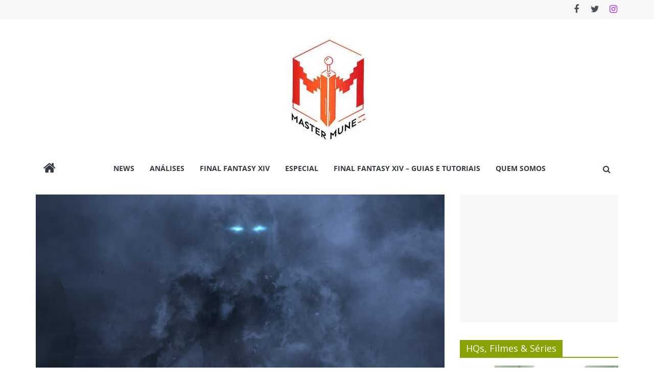

--- FILE ---
content_type: text/html; charset=UTF-8
request_url: https://mastermune.com.br/project-gg-projeto-platinum-games/
body_size: 21284
content:
<!DOCTYPE html><html lang="pt-BR"><head><meta charset="UTF-8" /><meta name="viewport" content="width=device-width, initial-scale=1"><link rel="profile" href="http://gmpg.org/xfn/11" /><title>Project G.G., novo projeto da Platinum Games com heróis e monstros &#8211; Mastermune</title><meta name='robots' content='max-image-preview:large' /><link rel='dns-prefetch' href='//www.googletagmanager.com' /><link rel='dns-prefetch' href='//stats.wp.com' /><link rel='dns-prefetch' href='//jetpack.wordpress.com' /><link rel='dns-prefetch' href='//s0.wp.com' /><link rel='dns-prefetch' href='//public-api.wordpress.com' /><link rel='dns-prefetch' href='//0.gravatar.com' /><link rel='dns-prefetch' href='//1.gravatar.com' /><link rel='dns-prefetch' href='//2.gravatar.com' /><link rel='dns-prefetch' href='//widgets.wp.com' /><link rel='preconnect' href='//i0.wp.com' /><link rel='preconnect' href='//c0.wp.com' /><link rel="alternate" type="application/rss+xml" title="Feed para Mastermune &raquo;" href="https://mastermune.com.br/feed/" /><link rel="alternate" type="application/rss+xml" title="Feed de comentários para Mastermune &raquo;" href="https://mastermune.com.br/comments/feed/" /><link rel="alternate" type="application/rss+xml" title="Feed de comentários para Mastermune &raquo; Project G.G., novo projeto da Platinum Games com heróis e monstros" href="https://mastermune.com.br/project-gg-projeto-platinum-games/feed/" /><link rel="alternate" title="oEmbed (JSON)" type="application/json+oembed" href="https://mastermune.com.br/wp-json/oembed/1.0/embed?url=https%3A%2F%2Fmastermune.com.br%2Fproject-gg-projeto-platinum-games%2F" /><link rel="alternate" title="oEmbed (XML)" type="text/xml+oembed" href="https://mastermune.com.br/wp-json/oembed/1.0/embed?url=https%3A%2F%2Fmastermune.com.br%2Fproject-gg-projeto-platinum-games%2F&#038;format=xml" /><style id='wp-img-auto-sizes-contain-inline-css' type='text/css'>img:is([sizes=auto i],[sizes^="auto," i]){contain-intrinsic-size:3000px 1500px}
/*# sourceURL=wp-img-auto-sizes-contain-inline-css */</style><style id='wp-emoji-styles-inline-css' type='text/css'>img.wp-smiley, img.emoji {
		display: inline !important;
		border: none !important;
		box-shadow: none !important;
		height: 1em !important;
		width: 1em !important;
		margin: 0 0.07em !important;
		vertical-align: -0.1em !important;
		background: none !important;
		padding: 0 !important;
	}
/*# sourceURL=wp-emoji-styles-inline-css */</style><style id='wp-block-library-inline-css' type='text/css'>:root{--wp-block-synced-color:#7a00df;--wp-block-synced-color--rgb:122,0,223;--wp-bound-block-color:var(--wp-block-synced-color);--wp-editor-canvas-background:#ddd;--wp-admin-theme-color:#007cba;--wp-admin-theme-color--rgb:0,124,186;--wp-admin-theme-color-darker-10:#006ba1;--wp-admin-theme-color-darker-10--rgb:0,107,160.5;--wp-admin-theme-color-darker-20:#005a87;--wp-admin-theme-color-darker-20--rgb:0,90,135;--wp-admin-border-width-focus:2px}@media (min-resolution:192dpi){:root{--wp-admin-border-width-focus:1.5px}}.wp-element-button{cursor:pointer}:root .has-very-light-gray-background-color{background-color:#eee}:root .has-very-dark-gray-background-color{background-color:#313131}:root .has-very-light-gray-color{color:#eee}:root .has-very-dark-gray-color{color:#313131}:root .has-vivid-green-cyan-to-vivid-cyan-blue-gradient-background{background:linear-gradient(135deg,#00d084,#0693e3)}:root .has-purple-crush-gradient-background{background:linear-gradient(135deg,#34e2e4,#4721fb 50%,#ab1dfe)}:root .has-hazy-dawn-gradient-background{background:linear-gradient(135deg,#faaca8,#dad0ec)}:root .has-subdued-olive-gradient-background{background:linear-gradient(135deg,#fafae1,#67a671)}:root .has-atomic-cream-gradient-background{background:linear-gradient(135deg,#fdd79a,#004a59)}:root .has-nightshade-gradient-background{background:linear-gradient(135deg,#330968,#31cdcf)}:root .has-midnight-gradient-background{background:linear-gradient(135deg,#020381,#2874fc)}:root{--wp--preset--font-size--normal:16px;--wp--preset--font-size--huge:42px}.has-regular-font-size{font-size:1em}.has-larger-font-size{font-size:2.625em}.has-normal-font-size{font-size:var(--wp--preset--font-size--normal)}.has-huge-font-size{font-size:var(--wp--preset--font-size--huge)}.has-text-align-center{text-align:center}.has-text-align-left{text-align:left}.has-text-align-right{text-align:right}.has-fit-text{white-space:nowrap!important}#end-resizable-editor-section{display:none}.aligncenter{clear:both}.items-justified-left{justify-content:flex-start}.items-justified-center{justify-content:center}.items-justified-right{justify-content:flex-end}.items-justified-space-between{justify-content:space-between}.screen-reader-text{border:0;clip-path:inset(50%);height:1px;margin:-1px;overflow:hidden;padding:0;position:absolute;width:1px;word-wrap:normal!important}.screen-reader-text:focus{background-color:#ddd;clip-path:none;color:#444;display:block;font-size:1em;height:auto;left:5px;line-height:normal;padding:15px 23px 14px;text-decoration:none;top:5px;width:auto;z-index:100000}html :where(.has-border-color){border-style:solid}html :where([style*=border-top-color]){border-top-style:solid}html :where([style*=border-right-color]){border-right-style:solid}html :where([style*=border-bottom-color]){border-bottom-style:solid}html :where([style*=border-left-color]){border-left-style:solid}html :where([style*=border-width]){border-style:solid}html :where([style*=border-top-width]){border-top-style:solid}html :where([style*=border-right-width]){border-right-style:solid}html :where([style*=border-bottom-width]){border-bottom-style:solid}html :where([style*=border-left-width]){border-left-style:solid}html :where(img[class*=wp-image-]){height:auto;max-width:100%}:where(figure){margin:0 0 1em}html :where(.is-position-sticky){--wp-admin--admin-bar--position-offset:var(--wp-admin--admin-bar--height,0px)}@media screen and (max-width:600px){html :where(.is-position-sticky){--wp-admin--admin-bar--position-offset:0px}}

/*# sourceURL=wp-block-library-inline-css */</style><style id='global-styles-inline-css' type='text/css'>:root{--wp--preset--aspect-ratio--square: 1;--wp--preset--aspect-ratio--4-3: 4/3;--wp--preset--aspect-ratio--3-4: 3/4;--wp--preset--aspect-ratio--3-2: 3/2;--wp--preset--aspect-ratio--2-3: 2/3;--wp--preset--aspect-ratio--16-9: 16/9;--wp--preset--aspect-ratio--9-16: 9/16;--wp--preset--color--black: #000000;--wp--preset--color--cyan-bluish-gray: #abb8c3;--wp--preset--color--white: #ffffff;--wp--preset--color--pale-pink: #f78da7;--wp--preset--color--vivid-red: #cf2e2e;--wp--preset--color--luminous-vivid-orange: #ff6900;--wp--preset--color--luminous-vivid-amber: #fcb900;--wp--preset--color--light-green-cyan: #7bdcb5;--wp--preset--color--vivid-green-cyan: #00d084;--wp--preset--color--pale-cyan-blue: #8ed1fc;--wp--preset--color--vivid-cyan-blue: #0693e3;--wp--preset--color--vivid-purple: #9b51e0;--wp--preset--gradient--vivid-cyan-blue-to-vivid-purple: linear-gradient(135deg,rgb(6,147,227) 0%,rgb(155,81,224) 100%);--wp--preset--gradient--light-green-cyan-to-vivid-green-cyan: linear-gradient(135deg,rgb(122,220,180) 0%,rgb(0,208,130) 100%);--wp--preset--gradient--luminous-vivid-amber-to-luminous-vivid-orange: linear-gradient(135deg,rgb(252,185,0) 0%,rgb(255,105,0) 100%);--wp--preset--gradient--luminous-vivid-orange-to-vivid-red: linear-gradient(135deg,rgb(255,105,0) 0%,rgb(207,46,46) 100%);--wp--preset--gradient--very-light-gray-to-cyan-bluish-gray: linear-gradient(135deg,rgb(238,238,238) 0%,rgb(169,184,195) 100%);--wp--preset--gradient--cool-to-warm-spectrum: linear-gradient(135deg,rgb(74,234,220) 0%,rgb(151,120,209) 20%,rgb(207,42,186) 40%,rgb(238,44,130) 60%,rgb(251,105,98) 80%,rgb(254,248,76) 100%);--wp--preset--gradient--blush-light-purple: linear-gradient(135deg,rgb(255,206,236) 0%,rgb(152,150,240) 100%);--wp--preset--gradient--blush-bordeaux: linear-gradient(135deg,rgb(254,205,165) 0%,rgb(254,45,45) 50%,rgb(107,0,62) 100%);--wp--preset--gradient--luminous-dusk: linear-gradient(135deg,rgb(255,203,112) 0%,rgb(199,81,192) 50%,rgb(65,88,208) 100%);--wp--preset--gradient--pale-ocean: linear-gradient(135deg,rgb(255,245,203) 0%,rgb(182,227,212) 50%,rgb(51,167,181) 100%);--wp--preset--gradient--electric-grass: linear-gradient(135deg,rgb(202,248,128) 0%,rgb(113,206,126) 100%);--wp--preset--gradient--midnight: linear-gradient(135deg,rgb(2,3,129) 0%,rgb(40,116,252) 100%);--wp--preset--font-size--small: 13px;--wp--preset--font-size--medium: 20px;--wp--preset--font-size--large: 36px;--wp--preset--font-size--x-large: 42px;--wp--preset--spacing--20: 0.44rem;--wp--preset--spacing--30: 0.67rem;--wp--preset--spacing--40: 1rem;--wp--preset--spacing--50: 1.5rem;--wp--preset--spacing--60: 2.25rem;--wp--preset--spacing--70: 3.38rem;--wp--preset--spacing--80: 5.06rem;--wp--preset--shadow--natural: 6px 6px 9px rgba(0, 0, 0, 0.2);--wp--preset--shadow--deep: 12px 12px 50px rgba(0, 0, 0, 0.4);--wp--preset--shadow--sharp: 6px 6px 0px rgba(0, 0, 0, 0.2);--wp--preset--shadow--outlined: 6px 6px 0px -3px rgb(255, 255, 255), 6px 6px rgb(0, 0, 0);--wp--preset--shadow--crisp: 6px 6px 0px rgb(0, 0, 0);}:where(.is-layout-flex){gap: 0.5em;}:where(.is-layout-grid){gap: 0.5em;}body .is-layout-flex{display: flex;}.is-layout-flex{flex-wrap: wrap;align-items: center;}.is-layout-flex > :is(*, div){margin: 0;}body .is-layout-grid{display: grid;}.is-layout-grid > :is(*, div){margin: 0;}:where(.wp-block-columns.is-layout-flex){gap: 2em;}:where(.wp-block-columns.is-layout-grid){gap: 2em;}:where(.wp-block-post-template.is-layout-flex){gap: 1.25em;}:where(.wp-block-post-template.is-layout-grid){gap: 1.25em;}.has-black-color{color: var(--wp--preset--color--black) !important;}.has-cyan-bluish-gray-color{color: var(--wp--preset--color--cyan-bluish-gray) !important;}.has-white-color{color: var(--wp--preset--color--white) !important;}.has-pale-pink-color{color: var(--wp--preset--color--pale-pink) !important;}.has-vivid-red-color{color: var(--wp--preset--color--vivid-red) !important;}.has-luminous-vivid-orange-color{color: var(--wp--preset--color--luminous-vivid-orange) !important;}.has-luminous-vivid-amber-color{color: var(--wp--preset--color--luminous-vivid-amber) !important;}.has-light-green-cyan-color{color: var(--wp--preset--color--light-green-cyan) !important;}.has-vivid-green-cyan-color{color: var(--wp--preset--color--vivid-green-cyan) !important;}.has-pale-cyan-blue-color{color: var(--wp--preset--color--pale-cyan-blue) !important;}.has-vivid-cyan-blue-color{color: var(--wp--preset--color--vivid-cyan-blue) !important;}.has-vivid-purple-color{color: var(--wp--preset--color--vivid-purple) !important;}.has-black-background-color{background-color: var(--wp--preset--color--black) !important;}.has-cyan-bluish-gray-background-color{background-color: var(--wp--preset--color--cyan-bluish-gray) !important;}.has-white-background-color{background-color: var(--wp--preset--color--white) !important;}.has-pale-pink-background-color{background-color: var(--wp--preset--color--pale-pink) !important;}.has-vivid-red-background-color{background-color: var(--wp--preset--color--vivid-red) !important;}.has-luminous-vivid-orange-background-color{background-color: var(--wp--preset--color--luminous-vivid-orange) !important;}.has-luminous-vivid-amber-background-color{background-color: var(--wp--preset--color--luminous-vivid-amber) !important;}.has-light-green-cyan-background-color{background-color: var(--wp--preset--color--light-green-cyan) !important;}.has-vivid-green-cyan-background-color{background-color: var(--wp--preset--color--vivid-green-cyan) !important;}.has-pale-cyan-blue-background-color{background-color: var(--wp--preset--color--pale-cyan-blue) !important;}.has-vivid-cyan-blue-background-color{background-color: var(--wp--preset--color--vivid-cyan-blue) !important;}.has-vivid-purple-background-color{background-color: var(--wp--preset--color--vivid-purple) !important;}.has-black-border-color{border-color: var(--wp--preset--color--black) !important;}.has-cyan-bluish-gray-border-color{border-color: var(--wp--preset--color--cyan-bluish-gray) !important;}.has-white-border-color{border-color: var(--wp--preset--color--white) !important;}.has-pale-pink-border-color{border-color: var(--wp--preset--color--pale-pink) !important;}.has-vivid-red-border-color{border-color: var(--wp--preset--color--vivid-red) !important;}.has-luminous-vivid-orange-border-color{border-color: var(--wp--preset--color--luminous-vivid-orange) !important;}.has-luminous-vivid-amber-border-color{border-color: var(--wp--preset--color--luminous-vivid-amber) !important;}.has-light-green-cyan-border-color{border-color: var(--wp--preset--color--light-green-cyan) !important;}.has-vivid-green-cyan-border-color{border-color: var(--wp--preset--color--vivid-green-cyan) !important;}.has-pale-cyan-blue-border-color{border-color: var(--wp--preset--color--pale-cyan-blue) !important;}.has-vivid-cyan-blue-border-color{border-color: var(--wp--preset--color--vivid-cyan-blue) !important;}.has-vivid-purple-border-color{border-color: var(--wp--preset--color--vivid-purple) !important;}.has-vivid-cyan-blue-to-vivid-purple-gradient-background{background: var(--wp--preset--gradient--vivid-cyan-blue-to-vivid-purple) !important;}.has-light-green-cyan-to-vivid-green-cyan-gradient-background{background: var(--wp--preset--gradient--light-green-cyan-to-vivid-green-cyan) !important;}.has-luminous-vivid-amber-to-luminous-vivid-orange-gradient-background{background: var(--wp--preset--gradient--luminous-vivid-amber-to-luminous-vivid-orange) !important;}.has-luminous-vivid-orange-to-vivid-red-gradient-background{background: var(--wp--preset--gradient--luminous-vivid-orange-to-vivid-red) !important;}.has-very-light-gray-to-cyan-bluish-gray-gradient-background{background: var(--wp--preset--gradient--very-light-gray-to-cyan-bluish-gray) !important;}.has-cool-to-warm-spectrum-gradient-background{background: var(--wp--preset--gradient--cool-to-warm-spectrum) !important;}.has-blush-light-purple-gradient-background{background: var(--wp--preset--gradient--blush-light-purple) !important;}.has-blush-bordeaux-gradient-background{background: var(--wp--preset--gradient--blush-bordeaux) !important;}.has-luminous-dusk-gradient-background{background: var(--wp--preset--gradient--luminous-dusk) !important;}.has-pale-ocean-gradient-background{background: var(--wp--preset--gradient--pale-ocean) !important;}.has-electric-grass-gradient-background{background: var(--wp--preset--gradient--electric-grass) !important;}.has-midnight-gradient-background{background: var(--wp--preset--gradient--midnight) !important;}.has-small-font-size{font-size: var(--wp--preset--font-size--small) !important;}.has-medium-font-size{font-size: var(--wp--preset--font-size--medium) !important;}.has-large-font-size{font-size: var(--wp--preset--font-size--large) !important;}.has-x-large-font-size{font-size: var(--wp--preset--font-size--x-large) !important;}
/*# sourceURL=global-styles-inline-css */</style><style id='classic-theme-styles-inline-css' type='text/css'>/*! This file is auto-generated */
.wp-block-button__link{color:#fff;background-color:#32373c;border-radius:9999px;box-shadow:none;text-decoration:none;padding:calc(.667em + 2px) calc(1.333em + 2px);font-size:1.125em}.wp-block-file__button{background:#32373c;color:#fff;text-decoration:none}
/*# sourceURL=/wp-includes/css/classic-themes.min.css */</style><link rel='stylesheet' id='bc_rb_global_style-css' href='https://mastermune.com.br/wp-content/cache/autoptimize/css/autoptimize_single_9d5fdfc53b3fa1ef89c3b9656b4bbbf2.css?ver=4.2.11' type='text/css' media='all' /><link rel='stylesheet' id='bc_rb_animate-css' href='https://mastermune.com.br/wp-content/cache/autoptimize/css/autoptimize_single_a00596caa858e59bca4b893664df71f5.css?ver=4.2.11' type='text/css' media='all' /><link rel='stylesheet' id='owl.carousel-style-css' href='https://mastermune.com.br/wp-content/cache/autoptimize/css/autoptimize_single_de0dfbabe627afa1b718d848b6b58e97.css?ver=4.2.11' type='text/css' media='all' /><link rel='stylesheet' id='owl.carousel-default-css' href='https://mastermune.com.br/wp-content/cache/autoptimize/css/autoptimize_single_275048a23c69c24c6bd3316d9a45882e.css?ver=4.2.11' type='text/css' media='all' /><link rel='stylesheet' id='owl.carousel-transitions-css' href='https://mastermune.com.br/wp-content/cache/autoptimize/css/autoptimize_single_e5184afe9974e8d0ebb0eedc21524144.css?ver=4.2.11' type='text/css' media='all' /><link rel='stylesheet' id='colormag_style-css' href='https://mastermune.com.br/wp-content/cache/autoptimize/css/autoptimize_single_b9e1701ca80f40cd22620eddd2d48cbb.css?ver=2.1.8' type='text/css' media='all' /><style id='colormag_style-inline-css' type='text/css'>.colormag-button,blockquote,button,input[type=reset],input[type=button],input[type=submit],#masthead.colormag-header-clean #site-navigation.main-small-navigation .menu-toggle,.fa.search-top:hover,#masthead.colormag-header-classic #site-navigation.main-small-navigation .menu-toggle,.main-navigation ul li.focus > a,#masthead.colormag-header-classic .main-navigation ul ul.sub-menu li.focus > a,.home-icon.front_page_on,.main-navigation a:hover,.main-navigation ul li ul li a:hover,.main-navigation ul li ul li:hover>a,.main-navigation ul li.current-menu-ancestor>a,.main-navigation ul li.current-menu-item ul li a:hover,.main-navigation ul li.current-menu-item>a,.main-navigation ul li.current_page_ancestor>a,.main-navigation ul li.current_page_item>a,.main-navigation ul li:hover>a,.main-small-navigation li a:hover,.site-header .menu-toggle:hover,#masthead.colormag-header-classic .main-navigation ul ul.sub-menu li:hover > a,#masthead.colormag-header-classic .main-navigation ul ul.sub-menu li.current-menu-ancestor > a,#masthead.colormag-header-classic .main-navigation ul ul.sub-menu li.current-menu-item > a,#masthead .main-small-navigation li:hover > a,#masthead .main-small-navigation li.current-page-ancestor > a,#masthead .main-small-navigation li.current-menu-ancestor > a,#masthead .main-small-navigation li.current-page-item > a,#masthead .main-small-navigation li.current-menu-item > a,.main-small-navigation .current-menu-item>a,.main-small-navigation .current_page_item > a,.promo-button-area a:hover,#content .wp-pagenavi .current,#content .wp-pagenavi a:hover,.format-link .entry-content a,.pagination span,.comments-area .comment-author-link span,#secondary .widget-title span,.footer-widgets-area .widget-title span,.colormag-footer--classic .footer-widgets-area .widget-title span::before,.advertisement_above_footer .widget-title span,#content .post .article-content .above-entry-meta .cat-links a,.page-header .page-title span,.entry-meta .post-format i,.more-link,.no-post-thumbnail,.widget_featured_slider .slide-content .above-entry-meta .cat-links a,.widget_highlighted_posts .article-content .above-entry-meta .cat-links a,.widget_featured_posts .article-content .above-entry-meta .cat-links a,.widget_featured_posts .widget-title span,.widget_slider_area .widget-title span,.widget_beside_slider .widget-title span,.wp-block-quote,.wp-block-quote.is-style-large,.wp-block-quote.has-text-align-right{background-color:#f23030;}#site-title a,.next a:hover,.previous a:hover,.social-links i.fa:hover,a,#masthead.colormag-header-clean .social-links li:hover i.fa,#masthead.colormag-header-classic .social-links li:hover i.fa,#masthead.colormag-header-clean .breaking-news .newsticker a:hover,#masthead.colormag-header-classic .breaking-news .newsticker a:hover,#masthead.colormag-header-classic #site-navigation .fa.search-top:hover,#masthead.colormag-header-classic #site-navigation.main-navigation .random-post a:hover .fa-random,.dark-skin #masthead.colormag-header-classic #site-navigation.main-navigation .home-icon:hover .fa,#masthead .main-small-navigation li:hover > .sub-toggle i,.better-responsive-menu #masthead .main-small-navigation .sub-toggle.active .fa,#masthead.colormag-header-classic .main-navigation .home-icon a:hover .fa,.pagination a span:hover,#content .comments-area a.comment-edit-link:hover,#content .comments-area a.comment-permalink:hover,#content .comments-area article header cite a:hover,.comments-area .comment-author-link a:hover,.comment .comment-reply-link:hover,.nav-next a,.nav-previous a,.footer-widgets-area a:hover,a#scroll-up i,#content .post .article-content .entry-title a:hover,.entry-meta .byline i,.entry-meta .cat-links i,.entry-meta a,.post .entry-title a:hover,.search .entry-title a:hover,.entry-meta .comments-link a:hover,.entry-meta .edit-link a:hover,.entry-meta .posted-on a:hover,.entry-meta .tag-links a:hover,.single #content .tags a:hover,.post-box .entry-meta .cat-links a:hover,.post-box .entry-meta .posted-on a:hover,.post.post-box .entry-title a:hover,.widget_featured_slider .slide-content .below-entry-meta .byline a:hover,.widget_featured_slider .slide-content .below-entry-meta .comments a:hover,.widget_featured_slider .slide-content .below-entry-meta .posted-on a:hover,.widget_featured_slider .slide-content .entry-title a:hover,.byline a:hover,.comments a:hover,.edit-link a:hover,.posted-on a:hover,.tag-links a:hover,.widget_highlighted_posts .article-content .below-entry-meta .byline a:hover,.widget_highlighted_posts .article-content .below-entry-meta .comments a:hover,.widget_highlighted_posts .article-content .below-entry-meta .posted-on a:hover,.widget_highlighted_posts .article-content .entry-title a:hover,.widget_featured_posts .article-content .entry-title a:hover,.related-posts-main-title .fa,.single-related-posts .article-content .entry-title a:hover, .colormag-header-classic .main-navigation ul li:hover > a{color:#f23030;}#site-navigation{border-top-color:#f23030;}#masthead.colormag-header-classic .main-navigation ul ul.sub-menu li:hover,#masthead.colormag-header-classic .main-navigation ul ul.sub-menu li.current-menu-ancestor,#masthead.colormag-header-classic .main-navigation ul ul.sub-menu li.current-menu-item,#masthead.colormag-header-classic #site-navigation .menu-toggle,#masthead.colormag-header-classic #site-navigation .menu-toggle:hover,#masthead.colormag-header-classic .main-navigation ul > li:hover > a,#masthead.colormag-header-classic .main-navigation ul > li.current-menu-item > a,#masthead.colormag-header-classic .main-navigation ul > li.current-menu-ancestor > a,#masthead.colormag-header-classic .main-navigation ul li.focus > a,.promo-button-area a:hover,.pagination a span:hover{border-color:#f23030;}#secondary .widget-title,.footer-widgets-area .widget-title,.advertisement_above_footer .widget-title,.page-header .page-title,.widget_featured_posts .widget-title,.widget_slider_area .widget-title,.widget_beside_slider .widget-title{border-bottom-color:#f23030;}@media (max-width:768px){.better-responsive-menu .sub-toggle{background-color:#d41212;}}.mzb-featured-posts, .mzb-social-icon, .mzb-featured-categories, .mzb-social-icons-insert{--color--light--primary:rgba(242,48,48,0.1);}body{--color--light--primary:#f23030;--color--primary:#f23030;}
/*# sourceURL=colormag_style-inline-css */</style><link rel='stylesheet' id='colormag-featured-image-popup-css-css' href='https://mastermune.com.br/wp-content/themes/colormag/js/magnific-popup/magnific-popup.min.css?ver=2.1.8' type='text/css' media='all' /><link rel='stylesheet' id='colormag-fontawesome-css' href='https://mastermune.com.br/wp-content/themes/colormag/fontawesome/css/font-awesome.min.css?ver=2.1.8' type='text/css' media='all' /><link rel='stylesheet' id='open-sans-css' href='https://fonts.googleapis.com/css?family=Open+Sans%3A300italic%2C400italic%2C600italic%2C300%2C400%2C600&#038;subset=latin%2Clatin-ext&#038;display=fallback&#038;ver=6.9' type='text/css' media='all' /><link rel='stylesheet' id='jetpack_likes-css' href='https://mastermune.com.br/wp-content/cache/autoptimize/css/autoptimize_single_b52492a6b4ccc22922cc7f4ea36d305a.css?ver=15.3.1' type='text/css' media='all' /><link rel='stylesheet' id='sharedaddy-css' href='https://mastermune.com.br/wp-content/cache/autoptimize/css/autoptimize_single_082b32bdcdd061b3a1b9b543a6429820.css?ver=15.3.1' type='text/css' media='all' /><link rel='stylesheet' id='social-logos-css' href='https://mastermune.com.br/wp-content/plugins/jetpack/_inc/social-logos/social-logos.min.css?ver=15.3.1' type='text/css' media='all' /> <script type="text/javascript" src="https://mastermune.com.br/wp-includes/js/jquery/jquery.min.js?ver=3.7.1" id="jquery-core-js"></script> 
 <script type="text/javascript" src="https://www.googletagmanager.com/gtag/js?id=G-TPCGC6XPVM" id="google_gtagjs-js" async></script> <script type="text/javascript" id="google_gtagjs-js-after">window.dataLayer = window.dataLayer || [];function gtag(){dataLayer.push(arguments);}
gtag("set","linker",{"domains":["mastermune.com.br"]});
gtag("js", new Date());
gtag("set", "developer_id.dZTNiMT", true);
gtag("config", "G-TPCGC6XPVM");
//# sourceURL=google_gtagjs-js-after</script> <link rel="https://api.w.org/" href="https://mastermune.com.br/wp-json/" /><link rel="alternate" title="JSON" type="application/json" href="https://mastermune.com.br/wp-json/wp/v2/posts/578" /><link rel="EditURI" type="application/rsd+xml" title="RSD" href="https://mastermune.com.br/xmlrpc.php?rsd" /><meta name="generator" content="WordPress 6.9" /><link rel="canonical" href="https://mastermune.com.br/project-gg-projeto-platinum-games/" /><link rel='shortlink' href='https://mastermune.com.br/?p=578' /><meta name="generator" content="Site Kit by Google 1.170.0" /><style>img#wpstats{display:none}</style><link rel="pingback" href="https://mastermune.com.br/xmlrpc.php"><meta name="google-adsense-platform-account" content="ca-host-pub-2644536267352236"><meta name="google-adsense-platform-domain" content="sitekit.withgoogle.com"><meta property="og:type" content="article" /><meta property="og:title" content="Project G.G., novo projeto da Platinum Games com heróis e monstros" /><meta property="og:url" content="https://mastermune.com.br/project-gg-projeto-platinum-games/" /><meta property="og:description" content="Além de novo projeto original, remaster de Wonderful 101 ganha data de lançamento ainda para o 1º semestre" /><meta property="article:published_time" content="2020-02-26T16:04:18+00:00" /><meta property="article:modified_time" content="2020-04-01T23:48:21+00:00" /><meta property="og:site_name" content="Mastermune" /><meta property="og:image" content="https://i0.wp.com/mastermune.com.br/wp-content/uploads/2020/02/gg.png?fit=1154%2C595&#038;ssl=1" /><meta property="og:image:width" content="1154" /><meta property="og:image:height" content="595" /><meta property="og:image:alt" content="" /><meta property="og:locale" content="pt_BR" /><meta name="twitter:text:title" content="Project G.G., novo projeto da Platinum Games com heróis e monstros" /><meta name="twitter:image" content="https://i0.wp.com/mastermune.com.br/wp-content/uploads/2020/02/gg.png?fit=1154%2C595&#038;ssl=1&#038;w=640" /><meta name="twitter:card" content="summary_large_image" /><link rel="icon" href="https://i0.wp.com/mastermune.com.br/wp-content/uploads/2020/03/cropped-gradiete-preto_128.png?fit=32%2C32&#038;ssl=1" sizes="32x32" /><link rel="icon" href="https://i0.wp.com/mastermune.com.br/wp-content/uploads/2020/03/cropped-gradiete-preto_128.png?fit=192%2C192&#038;ssl=1" sizes="192x192" /><link rel="apple-touch-icon" href="https://i0.wp.com/mastermune.com.br/wp-content/uploads/2020/03/cropped-gradiete-preto_128.png?fit=180%2C180&#038;ssl=1" /><meta name="msapplication-TileImage" content="https://i0.wp.com/mastermune.com.br/wp-content/uploads/2020/03/cropped-gradiete-preto_128.png?fit=270%2C270&#038;ssl=1" /><style type="text/css" id="wp-custom-css">body { 
    padding-top: 0 !important;
    background-color: white !important;
    padding-bottom: 0 !important;
}
#main {
    padding-top: 25px !important;
    padding-bottom: 0 !important;
}
.widget_highlighted_posts .article-content,
.widget_featured_slider .slide-content {
   background: rgb(255,255,255);
background: linear-gradient(180deg, rgba(255,255,255,0) 0%, rgba(0,0,0,0.68531162464986) 70%);
}
#page { max-width: none !important; }
.footer-widgets-wrapper,
.footer-socket-wrapper {
    background-color: #383838 !important;
}

.social-links i.fa-instagram {
   color: #af29ff;
}</style></head><body class="wp-singular post-template-default single single-post postid-578 single-format-standard custom-background wp-custom-logo wp-embed-responsive wp-theme-colormag right-sidebar box-layout better-responsive-menu"><div id="page" class="hfeed site"> <a class="skip-link screen-reader-text" href="#main">Pular para o conteúdo</a><header id="masthead" class="site-header clearfix colormag-header-classic"><div id="header-text-nav-container" class="clearfix"><div class="news-bar"><div class="inner-wrap"><div class="tg-news-bar__one"></div><div class="tg-news-bar__two"><div class="social-links"><ul><li><a href="https://www.facebook.com/MasterMuneBR" target="_blank"><i class="fa fa-facebook"></i></a></li><li><a href="https://twitter.com/mastermuneBR" target="_blank"><i class="fa fa-twitter"></i></a></li><li><a href="https://www.instagram.com/mastermunebr/" target="_blank"><i class="fa fa-instagram"></i></a></li></ul></div></div></div></div><div class="inner-wrap"><div id="header-text-nav-wrap" class="clearfix"><div id="header-left-section"><div id="header-logo-image"> <a href="https://mastermune.com.br/" class="custom-logo-link" rel="home"><img width="220" height="220" src="https://i0.wp.com/mastermune.com.br/wp-content/uploads/2021/10/cropped-logo-dragao.jpg?fit=220%2C220&amp;ssl=1" class="custom-logo" alt="Mastermune" decoding="async" srcset="https://i0.wp.com/mastermune.com.br/wp-content/uploads/2021/10/cropped-logo-dragao.jpg?w=220&amp;ssl=1 220w, https://i0.wp.com/mastermune.com.br/wp-content/uploads/2021/10/cropped-logo-dragao.jpg?resize=150%2C150&amp;ssl=1 150w" sizes="(max-width: 220px) 100vw, 220px" /></a></div><div id="header-text" class="screen-reader-text"><h3 id="site-title"> <a href="https://mastermune.com.br/" title="Mastermune" rel="home">Mastermune</a></h3></div></div><div id="header-right-section"></div></div></div><nav id="site-navigation" class="main-navigation clearfix" role="navigation"><div class="inner-wrap clearfix"><div class="home-icon"> <a href="https://mastermune.com.br/"
 title="Mastermune"
 > <i class="fa fa-home"></i> </a></div><div class="search-random-icons-container"><div class="top-search-wrap"> <i class="fa fa-search search-top"></i><div class="search-form-top"><form action="https://mastermune.com.br/" class="search-form searchform clearfix" method="get" role="search"><div class="search-wrap"> <input type="search"
 class="s field"
 name="s"
 value=""
 placeholder="Pesquisar"
 /> <button class="search-icon" type="submit"></button></div></form></div></div></div><p class="menu-toggle"></p><div class="menu-primary-container"><ul id="menu-primary" class="menu"><li id="menu-item-667" class="menu-item menu-item-type-taxonomy menu-item-object-category current-post-ancestor current-menu-parent current-post-parent menu-item-667"><a href="https://mastermune.com.br/category/news/">News</a></li><li id="menu-item-595" class="menu-item menu-item-type-taxonomy menu-item-object-category menu-item-595"><a href="https://mastermune.com.br/category/analises/">Análises</a></li><li id="menu-item-2408" class="menu-item menu-item-type-taxonomy menu-item-object-category menu-item-2408"><a href="https://mastermune.com.br/category/final-fantasy-xiv/">Final Fantasy XIV</a></li><li id="menu-item-1100" class="menu-item menu-item-type-taxonomy menu-item-object-category menu-item-1100"><a href="https://mastermune.com.br/category/especial/">Especial</a></li><li id="menu-item-4000" class="menu-item menu-item-type-post_type menu-item-object-page menu-item-4000"><a href="https://mastermune.com.br/final-fantasy-xiv-guias-e-tutoriais/">Final Fantasy XIV &#8211; Guias e Tutoriais</a></li><li id="menu-item-1839" class="menu-item menu-item-type-post_type menu-item-object-page menu-item-1839"><a href="https://mastermune.com.br/quem-somos/">Quem Somos</a></li></ul></div></div></nav></div></header><div id="main" class="clearfix"><div class="inner-wrap clearfix"><div id="primary"><div id="content" class="clearfix"><article id="post-578" class="post-578 post type-post status-publish format-standard has-post-thumbnail hentry category-games category-news tag-gg tag-hero tag-heroi tag-pc tag-platinum-games tag-ps4 tag-switch"><div class="featured-image"> <a href="https://mastermune.com.br/wp-content/uploads/2020/02/gg.png" class="image-popup"><img width="800" height="445" src="https://i0.wp.com/mastermune.com.br/wp-content/uploads/2020/02/gg.png?resize=800%2C445&amp;ssl=1" class="attachment-colormag-featured-image size-colormag-featured-image wp-post-image" alt="" decoding="async" fetchpriority="high" /></a></div><div class="article-content clearfix"><div class="above-entry-meta"><span class="cat-links"><a href="https://mastermune.com.br/category/games/" style="background:#1e73be" rel="category tag">Games</a>&nbsp;<a href="https://mastermune.com.br/category/news/" style="background:#dd3333" rel="category tag">News</a>&nbsp;</span></div><header class="entry-header"><h1 class="entry-title"> Project G.G., novo projeto da Platinum Games com heróis e monstros</h1></header><div class="below-entry-meta"> <span class="posted-on"><a href="https://mastermune.com.br/project-gg-projeto-platinum-games/" title="13:04" rel="bookmark"><i class="fa fa-calendar-o"></i> <time class="entry-date published" datetime="2020-02-26T13:04:18-03:00">26 de fevereiro de 2020</time><time class="updated" datetime="2020-04-01T20:48:21-03:00">1 de abril de 2020</time></a></span> <span class="byline"> <span class="author vcard"> <i class="fa fa-user"></i> <a class="url fn n"
 href="https://mastermune.com.br/author/fla_priori/"
 title="Bruce"
 > Bruce </a> </span> </span> <span class="comments"> <a href="https://mastermune.com.br/project-gg-projeto-platinum-games/#respond"><i class="fa fa-comment"></i> 0 comentários</a> </span> <span class="tag-links"><i class="fa fa-tags"></i><a href="https://mastermune.com.br/tag/gg/" rel="tag">gg</a>, <a href="https://mastermune.com.br/tag/hero/" rel="tag">hero</a>, <a href="https://mastermune.com.br/tag/heroi/" rel="tag">herói</a>, <a href="https://mastermune.com.br/tag/pc/" rel="tag">pc</a>, <a href="https://mastermune.com.br/tag/platinum-games/" rel="tag">platinum games</a>, <a href="https://mastermune.com.br/tag/ps4/" rel="tag">ps4</a>, <a href="https://mastermune.com.br/tag/switch/" rel="tag">switch</a></span></div><div class="entry-content clearfix"><p>Nada como voltar do carnaval com boas notícias, monstros gigantes e heróis em busca de justiça — e salvando cachorros. É o que temos do novo anúncio da Platinum Games, o Project G.G. que provavelmente é um nome provisório, mas que traz um conceito interessante. Segue o trailer.</p><p><iframe title="Project G.G. Teaser Trailer" width="800" height="450" src="https://www.youtube.com/embed/s6inZzkZmiI?feature=oembed" frameborder="0" allow="accelerometer; autoplay; encrypted-media; gyroscope; picture-in-picture" allowfullscreen></iframe></p><p>Parece até alguma coisa tipo Ultraman não? Mas Hideki Kamiya, um dos diretores do estúdio, afirma que é um projeto totalmente original. De qualquer forma a empolgação veio com força. Infelizmente o teaser não fala muito mais sobre o game. O jeito é aguardar.</p><p>Ainda sobre a Platinum, a desenvolvedora confirmou que o remaster de Wonderful 101 chega no dia 19 de maio para Switch, PS4 e Steam. Na Europa o lançamento acontece três dias depois, 22 de maio e no Japão no dia 11 de junho. Um prazo relativamente curto quando pensamos que <a href="https://www.kickstarter.com/projects/platinumgames/the-wonderful-101-remastered/description" target="_blank" rel="noopener noreferrer">a campanha no Kickstarter para financiar o projeto</a> ainda não terminou — e já arrecadou quase 1.8 milhões de dólares.</p><p>Para fechar, a empresa tem mais dois projeto não revelados em um <a href="https://four.platinumgames.com" target="_blank" rel="noopener noreferrer">site especial</a> publicado no começo do ano. Sabemos que a Platinum está expandindo suas operações, com o desejo de publicar seu próprios jogos, mas até agora ninguém faz ideia do que podem ser os outros dois anúncios.</p> <br><br><div class="sharedaddy sd-sharing-enabled"><div class="robots-nocontent sd-block sd-social sd-social-official sd-sharing"><h3 class="sd-title">Compartilhe isso:</h3><div class="sd-content"><ul><li class="share-twitter"><a href="https://twitter.com/share" class="twitter-share-button" data-url="https://mastermune.com.br/project-gg-projeto-platinum-games/" data-text="Project G.G., novo projeto da Platinum Games com heróis e monstros"  >Tweet</a></li><li class="share-facebook"><div class="fb-share-button" data-href="https://mastermune.com.br/project-gg-projeto-platinum-games/" data-layout="button_count"></div></li><li class="share-telegram"><a rel="nofollow noopener noreferrer"
 data-shared="sharing-telegram-578"
 class="share-telegram sd-button"
 href="https://mastermune.com.br/project-gg-projeto-platinum-games/?share=telegram"
 target="_blank"
 aria-labelledby="sharing-telegram-578"
 > <span id="sharing-telegram-578" hidden>Clique para compartilhar no Telegram(abre em nova janela)</span> <span>Telegram</span> </a></li><li class="share-jetpack-whatsapp"><a rel="nofollow noopener noreferrer"
 data-shared="sharing-whatsapp-578"
 class="share-jetpack-whatsapp sd-button"
 href="https://mastermune.com.br/project-gg-projeto-platinum-games/?share=jetpack-whatsapp"
 target="_blank"
 aria-labelledby="sharing-whatsapp-578"
 > <span id="sharing-whatsapp-578" hidden>Clique para compartilhar no WhatsApp(abre em nova janela)</span> <span>WhatsApp</span> </a></li><li class="share-end"></li></ul></div></div></div></div></div></article><div class='code-block code-block-1' style='margin: 8px 0; clear: both;'> <script async src="https://pagead2.googlesyndication.com/pagead/js/adsbygoogle.js?client=ca-pub-1040577386252247"
     crossorigin="anonymous"></script> <ins class="adsbygoogle"
 style="display:block"
 data-ad-format="autorelaxed"
 data-ad-client="ca-pub-1040577386252247"
 data-ad-slot="1489089687"></ins> <script>(adsbygoogle = window.adsbygoogle || []).push({});</script></div></div><ul class="default-wp-page clearfix"><li class="previous"><a href="https://mastermune.com.br/sonic-o-filme/" rel="prev"><span class="meta-nav">&larr;</span> Sonic: O Filme — Análise</a></li><li class="next"><a href="https://mastermune.com.br/shadow-colossus-sonic-forces-ps-plus-marco/" rel="next">Shadow of the Colossus e Sonic Forces na PS Plus de Março <span class="meta-nav">&rarr;</span></a></li></ul><div class="author-box"><div class="author-img"><img alt='' src='https://secure.gravatar.com/avatar/b82f7ddc4e78b9034479d9816858603b10a33d6dd16930b4e2e187a34c9aa315?s=100&#038;r=g' srcset='https://secure.gravatar.com/avatar/b82f7ddc4e78b9034479d9816858603b10a33d6dd16930b4e2e187a34c9aa315?s=200&#038;r=g 2x' class='avatar avatar-100 photo' height='100' width='100' loading='lazy' decoding='async'/></div><h4 class="author-name">Bruce</h4><p class="author-description">Jornalista, Game Designer e perito na arte das piadas de qualidade questionável. Adora sofrer em soulslike, perder horas em jRPGs e passar a vida no Final Fantasy XIV</p></div><div class="related-posts-wrapper"><h4 class="related-posts-main-title"> <i class="fa fa-thumbs-up"></i><span>Você pode gostar também</span></h4><div class="related-posts clearfix"><div class="single-related-posts"><div class="related-posts-thumbnail"> <a href="https://mastermune.com.br/big-festival-2021-impactou-mais-de-20-milhoes-de-pessoas/" title="BIG Festival 2021 impactou mais de 20 milhões de pessoas"> <img width="390" height="205" src="https://i0.wp.com/mastermune.com.br/wp-content/uploads/2021/04/imagem_2021-04-20_162839-e1618947070751.png?resize=390%2C205&amp;ssl=1" class="attachment-colormag-featured-post-medium size-colormag-featured-post-medium wp-post-image" alt="" decoding="async" loading="lazy" /> </a></div><div class="article-content"><h3 class="entry-title"> <a href="https://mastermune.com.br/big-festival-2021-impactou-mais-de-20-milhoes-de-pessoas/" rel="bookmark" title="BIG Festival 2021 impactou mais de 20 milhões de pessoas"> BIG Festival 2021 impactou mais de 20 milhões de pessoas </a></h3><div class="below-entry-meta"> <span class="posted-on"><a href="https://mastermune.com.br/big-festival-2021-impactou-mais-de-20-milhoes-de-pessoas/" title="15:51" rel="bookmark"><i class="fa fa-calendar-o"></i> <time class="entry-date published updated" datetime="2021-05-18T15:51:52-03:00">18 de maio de 2021</time></a></span> <span class="byline"> <span class="author vcard"> <i class="fa fa-user"></i> <a class="url fn n"
 href="https://mastermune.com.br/author/fla_priori/"
 title="Bruce"
 > Bruce </a> </span> </span></div></div></div><div class="single-related-posts"><div class="related-posts-thumbnail"> <a href="https://mastermune.com.br/last-of-us-part-ii-ghost-of-tsushima-novas-datas/" title="The Last of Us Part II e Ghost of Tsushima ganham novas datas"> <img width="390" height="205" src="https://i0.wp.com/mastermune.com.br/wp-content/uploads/2020/04/the-ghost-of-tsushima.jpg?resize=390%2C205&amp;ssl=1" class="attachment-colormag-featured-post-medium size-colormag-featured-post-medium wp-post-image" alt="" decoding="async" loading="lazy" srcset="https://i0.wp.com/mastermune.com.br/wp-content/uploads/2020/04/the-ghost-of-tsushima.jpg?resize=390%2C205&amp;ssl=1 390w, https://i0.wp.com/mastermune.com.br/wp-content/uploads/2020/04/the-ghost-of-tsushima.jpg?zoom=2&amp;resize=390%2C205&amp;ssl=1 780w, https://i0.wp.com/mastermune.com.br/wp-content/uploads/2020/04/the-ghost-of-tsushima.jpg?zoom=3&amp;resize=390%2C205&amp;ssl=1 1170w" sizes="auto, (max-width: 390px) 100vw, 390px" /> </a></div><div class="article-content"><h3 class="entry-title"> <a href="https://mastermune.com.br/last-of-us-part-ii-ghost-of-tsushima-novas-datas/" rel="bookmark" title="The Last of Us Part II e Ghost of Tsushima ganham novas datas"> The Last of Us Part II e Ghost of Tsushima ganham novas datas </a></h3><div class="below-entry-meta"> <span class="posted-on"><a href="https://mastermune.com.br/last-of-us-part-ii-ghost-of-tsushima-novas-datas/" title="19:01" rel="bookmark"><i class="fa fa-calendar-o"></i> <time class="entry-date published updated" datetime="2020-04-27T19:01:50-03:00">27 de abril de 2020</time></a></span> <span class="byline"> <span class="author vcard"> <i class="fa fa-user"></i> <a class="url fn n"
 href="https://mastermune.com.br/author/fla_priori/"
 title="Bruce"
 > Bruce </a> </span> </span></div></div></div><div class="single-related-posts"><div class="related-posts-thumbnail"> <a href="https://mastermune.com.br/ccbc-promove-evento-discutir-diversidade-inclusao-industria-games/" title="CCBC promove evento para discutir diversidade e inclusão na indústria de games"> <img width="390" height="205" src="https://i0.wp.com/mastermune.com.br/wp-content/uploads/2021/07/imagem_2021-07-05_174810.png?resize=390%2C205&amp;ssl=1" class="attachment-colormag-featured-post-medium size-colormag-featured-post-medium wp-post-image" alt="" decoding="async" loading="lazy" srcset="https://i0.wp.com/mastermune.com.br/wp-content/uploads/2021/07/imagem_2021-07-05_174810.png?resize=390%2C205&amp;ssl=1 390w, https://i0.wp.com/mastermune.com.br/wp-content/uploads/2021/07/imagem_2021-07-05_174810.png?zoom=2&amp;resize=390%2C205&amp;ssl=1 780w, https://i0.wp.com/mastermune.com.br/wp-content/uploads/2021/07/imagem_2021-07-05_174810.png?zoom=3&amp;resize=390%2C205&amp;ssl=1 1170w" sizes="auto, (max-width: 390px) 100vw, 390px" /> </a></div><div class="article-content"><h3 class="entry-title"> <a href="https://mastermune.com.br/ccbc-promove-evento-discutir-diversidade-inclusao-industria-games/" rel="bookmark" title="CCBC promove evento para discutir diversidade e inclusão na indústria de games"> CCBC promove evento para discutir diversidade e inclusão na indústria de games </a></h3><div class="below-entry-meta"> <span class="posted-on"><a href="https://mastermune.com.br/ccbc-promove-evento-discutir-diversidade-inclusao-industria-games/" title="18:02" rel="bookmark"><i class="fa fa-calendar-o"></i> <time class="entry-date published" datetime="2021-07-05T18:02:55-03:00">5 de julho de 2021</time><time class="updated" datetime="2021-07-06T11:05:05-03:00">6 de julho de 2021</time></a></span> <span class="byline"> <span class="author vcard"> <i class="fa fa-user"></i> <a class="url fn n"
 href="https://mastermune.com.br/author/fla_priori/"
 title="Bruce"
 > Bruce </a> </span> </span></div></div></div></div></div><div id="comments" class="comments-area"><div id="respond" class="comment-respond"><h3 id="reply-title" class="comment-reply-title">Deixe uma resposta<small><a rel="nofollow" id="cancel-comment-reply-link" href="/project-gg-projeto-platinum-games/#respond" style="display:none;">Cancelar resposta</a></small></h3><form id="commentform" class="comment-form"> <iframe
 title="Formulário de comentário"
 src="https://jetpack.wordpress.com/jetpack-comment/?blogid=171282917&#038;postid=578&#038;comment_registration=1&#038;require_name_email=1&#038;stc_enabled=0&#038;stb_enabled=0&#038;show_avatars=1&#038;avatar_default=gravatar_default&#038;greeting=Deixe+uma+resposta&#038;jetpack_comments_nonce=8880bdbfa2&#038;greeting_reply=Deixe+uma+resposta+para+%25s&#038;color_scheme=dark&#038;lang=pt_BR&#038;jetpack_version=15.3.1&#038;iframe_unique_id=1&#038;show_cookie_consent=10&#038;has_cookie_consent=0&#038;is_current_user_subscribed=0&#038;token_key=%3Bnormal%3B&#038;sig=b9422471e698afa15cbf7b4069622856f9389a82#parent=https%3A%2F%2Fmastermune.com.br%2Fproject-gg-projeto-platinum-games%2F"
 name="jetpack_remote_comment"
 style="width:100%; height: 315px; border:0;"
 class="jetpack_remote_comment"
 id="jetpack_remote_comment"
 sandbox="allow-same-origin allow-top-navigation allow-scripts allow-forms allow-popups"
 > </iframe> <!--[if !IE]><!--> <script>document.addEventListener('DOMContentLoaded', function () {
							var commentForms = document.getElementsByClassName('jetpack_remote_comment');
							for (var i = 0; i < commentForms.length; i++) {
								commentForms[i].allowTransparency = false;
								commentForms[i].scrolling = 'no';
							}
						});</script> <!--<![endif]--></form></div> <input type="hidden" name="comment_parent" id="comment_parent" value="" /></div></div><div id="secondary"><aside id="block-4" class="widget widget_block clearfix"><script async src="https://pagead2.googlesyndication.com/pagead/js/adsbygoogle.js?client=ca-pub-1040577386252247"
     crossorigin="anonymous"></script>  <ins class="adsbygoogle"
 style="display:block"
 data-ad-client="ca-pub-1040577386252247"
 data-ad-slot="7259989790"
 data-ad-format="auto"
 data-full-width-responsive="true"></ins> <script>(adsbygoogle = window.adsbygoogle || []).push({});</script></aside><aside id="colormag_featured_posts_vertical_widget-23" class="widget widget_featured_posts widget_featured_posts_vertical widget_featured_meta clearfix"><h3 class="widget-title" style="border-bottom-color:#89a306;"><span style="background-color:#89a306;">HQs, Filmes &#038; Séries</span></h3><div class="first-post"><div class="single-article clearfix"><figure><a href="https://mastermune.com.br/minhas-series-preferidas-edicao-2022/" title="Minhas séries preferidas &#8211; Edição 2022"><img width="390" height="205" src="https://i0.wp.com/mastermune.com.br/wp-content/uploads/2022/12/imagem_2022-12-19_112403344.png?resize=390%2C205&amp;ssl=1" class="attachment-colormag-featured-post-medium size-colormag-featured-post-medium wp-post-image" alt="Minhas séries preferidas &#8211; Edição 2022" title="Minhas séries preferidas &#8211; Edição 2022" decoding="async" loading="lazy" srcset="https://i0.wp.com/mastermune.com.br/wp-content/uploads/2022/12/imagem_2022-12-19_112403344.png?resize=390%2C205&amp;ssl=1 390w, https://i0.wp.com/mastermune.com.br/wp-content/uploads/2022/12/imagem_2022-12-19_112403344.png?zoom=2&amp;resize=390%2C205&amp;ssl=1 780w, https://i0.wp.com/mastermune.com.br/wp-content/uploads/2022/12/imagem_2022-12-19_112403344.png?zoom=3&amp;resize=390%2C205&amp;ssl=1 1170w" sizes="auto, (max-width: 390px) 100vw, 390px" /></a></figure><div class="article-content"><div class="above-entry-meta"><span class="cat-links"><a href="https://mastermune.com.br/category/destaques/" style="background:#8224e3" rel="category tag">Destaques</a>&nbsp;<a href="https://mastermune.com.br/category/filmes-series/" style="background:#89a306" rel="category tag">HQs, Filmes &amp; Séries</a>&nbsp;</span></div><h3 class="entry-title"> <a href="https://mastermune.com.br/minhas-series-preferidas-edicao-2022/" title="Minhas séries preferidas &#8211; Edição 2022"> Minhas séries preferidas &#8211; Edição 2022 </a></h3><div class="below-entry-meta"><span class="posted-on"><a href="https://mastermune.com.br/minhas-series-preferidas-edicao-2022/" title="11:28" rel="bookmark"><i class="fa fa-calendar-o"></i> <time class="entry-date published updated" datetime="2022-12-19T11:28:59-03:00">19 de dezembro de 2022</time></a></span> <span class="byline"> <span class="author vcard"> <i class="fa fa-user"></i> <a class="url fn n"
 href="https://mastermune.com.br/author/fla_priori/"
 title="Bruce"
 > Bruce </a> </span> </span></div><div class="entry-content"><p>Hora de relembrar algumas coisas boas que passaram durante o ano</p><div class="sharedaddy sd-sharing-enabled"><div class="robots-nocontent sd-block sd-social sd-social-official sd-sharing"><h3 class="sd-title">Compartilhe isso:</h3><div class="sd-content"><ul><li class="share-twitter"><a href="https://twitter.com/share" class="twitter-share-button" data-url="https://mastermune.com.br/minhas-series-preferidas-edicao-2022/" data-text="Minhas séries preferidas - Edição 2022"  >Tweet</a></li><li class="share-facebook"><div class="fb-share-button" data-href="https://mastermune.com.br/minhas-series-preferidas-edicao-2022/" data-layout="button_count"></div></li><li class="share-telegram"><a rel="nofollow noopener noreferrer"
 data-shared="sharing-telegram-4626"
 class="share-telegram sd-button"
 href="https://mastermune.com.br/minhas-series-preferidas-edicao-2022/?share=telegram"
 target="_blank"
 aria-labelledby="sharing-telegram-4626"
 > <span id="sharing-telegram-4626" hidden>Clique para compartilhar no Telegram(abre em nova janela)</span> <span>Telegram</span> </a></li><li class="share-jetpack-whatsapp"><a rel="nofollow noopener noreferrer"
 data-shared="sharing-whatsapp-4626"
 class="share-jetpack-whatsapp sd-button"
 href="https://mastermune.com.br/minhas-series-preferidas-edicao-2022/?share=jetpack-whatsapp"
 target="_blank"
 aria-labelledby="sharing-whatsapp-4626"
 > <span id="sharing-whatsapp-4626" hidden>Clique para compartilhar no WhatsApp(abre em nova janela)</span> <span>WhatsApp</span> </a></li><li class="share-end"></li></ul></div></div></div></div></div></div></div><div class="following-post"><div class="single-article clearfix"><figure><a href="https://mastermune.com.br/o-anime-de-final-fantasy-perdido-da-decada-de-90/" title="O anime de Final Fantasy perdido da década de 90"><img width="130" height="90" src="https://i0.wp.com/mastermune.com.br/wp-content/uploads/2022/08/imagem_2022-08-30_114155922.png?resize=130%2C90&amp;ssl=1" class="attachment-colormag-featured-post-small size-colormag-featured-post-small wp-post-image" alt="O anime de Final Fantasy perdido da década de 90" title="O anime de Final Fantasy perdido da década de 90" decoding="async" loading="lazy" srcset="https://i0.wp.com/mastermune.com.br/wp-content/uploads/2022/08/imagem_2022-08-30_114155922.png?resize=392%2C272&amp;ssl=1 392w, https://i0.wp.com/mastermune.com.br/wp-content/uploads/2022/08/imagem_2022-08-30_114155922.png?resize=130%2C90&amp;ssl=1 130w, https://i0.wp.com/mastermune.com.br/wp-content/uploads/2022/08/imagem_2022-08-30_114155922.png?zoom=2&amp;resize=130%2C90&amp;ssl=1 260w" sizes="auto, (max-width: 130px) 100vw, 130px" /></a></figure><div class="article-content"><div class="above-entry-meta"><span class="cat-links"><a href="https://mastermune.com.br/category/filmes-series/" style="background:#89a306" rel="category tag">HQs, Filmes &amp; Séries</a>&nbsp;<a href="https://mastermune.com.br/category/news/" style="background:#dd3333" rel="category tag">News</a>&nbsp;</span></div><h3 class="entry-title"> <a href="https://mastermune.com.br/o-anime-de-final-fantasy-perdido-da-decada-de-90/" title="O anime de Final Fantasy perdido da década de 90"> O anime de Final Fantasy perdido da década de 90 </a></h3><div class="below-entry-meta"><span class="posted-on"><a href="https://mastermune.com.br/o-anime-de-final-fantasy-perdido-da-decada-de-90/" title="11:48" rel="bookmark"><i class="fa fa-calendar-o"></i> <time class="entry-date published updated" datetime="2022-08-30T11:48:26-03:00">30 de agosto de 2022</time></a></span> <span class="byline"> <span class="author vcard"> <i class="fa fa-user"></i> <a class="url fn n"
 href="https://mastermune.com.br/author/fla_priori/"
 title="Bruce"
 > Bruce </a> </span> </span></div></div></div><div class="single-article clearfix"><figure><a href="https://mastermune.com.br/cyberpunk-mercenarios-confira-teaser-do-anime/" title="Cyberpunk: Mercenários &#8211; confira teaser do anime"><img width="130" height="90" src="https://i0.wp.com/mastermune.com.br/wp-content/uploads/2022/06/imagem_2022-06-08_232513314.png?resize=130%2C90&amp;ssl=1" class="attachment-colormag-featured-post-small size-colormag-featured-post-small wp-post-image" alt="Cyberpunk: Mercenários &#8211; confira teaser do anime" title="Cyberpunk: Mercenários &#8211; confira teaser do anime" decoding="async" loading="lazy" srcset="https://i0.wp.com/mastermune.com.br/wp-content/uploads/2022/06/imagem_2022-06-08_232513314.png?resize=392%2C272&amp;ssl=1 392w, https://i0.wp.com/mastermune.com.br/wp-content/uploads/2022/06/imagem_2022-06-08_232513314.png?resize=130%2C90&amp;ssl=1 130w, https://i0.wp.com/mastermune.com.br/wp-content/uploads/2022/06/imagem_2022-06-08_232513314.png?zoom=2&amp;resize=130%2C90&amp;ssl=1 260w" sizes="auto, (max-width: 130px) 100vw, 130px" /></a></figure><div class="article-content"><div class="above-entry-meta"><span class="cat-links"><a href="https://mastermune.com.br/category/filmes-series/" style="background:#89a306" rel="category tag">HQs, Filmes &amp; Séries</a>&nbsp;<a href="https://mastermune.com.br/category/news/" style="background:#dd3333" rel="category tag">News</a>&nbsp;</span></div><h3 class="entry-title"> <a href="https://mastermune.com.br/cyberpunk-mercenarios-confira-teaser-do-anime/" title="Cyberpunk: Mercenários &#8211; confira teaser do anime"> Cyberpunk: Mercenários &#8211; confira teaser do anime </a></h3><div class="below-entry-meta"><span class="posted-on"><a href="https://mastermune.com.br/cyberpunk-mercenarios-confira-teaser-do-anime/" title="23:27" rel="bookmark"><i class="fa fa-calendar-o"></i> <time class="entry-date published" datetime="2022-06-08T23:27:21-03:00">8 de junho de 2022</time><time class="updated" datetime="2022-06-08T23:38:13-03:00">8 de junho de 2022</time></a></span> <span class="byline"> <span class="author vcard"> <i class="fa fa-user"></i> <a class="url fn n"
 href="https://mastermune.com.br/author/fla_priori/"
 title="Bruce"
 > Bruce </a> </span> </span></div></div></div></div></aside><aside id="colormag_featured_posts_vertical_widget-18" class="widget widget_featured_posts widget_featured_posts_vertical widget_featured_meta clearfix"><h3 class="widget-title" ><span >Últimas</span></h3><div class="first-post"><div class="single-article clearfix"><figure><a href="https://mastermune.com.br/final-fantasy-xiv-5-coisas-para-fazer-enquanto-voce-faz-the-praetorium/" title="Final Fantasy XIV: 5 coisas para fazer enquanto você faz The Praetorium"><img width="390" height="205" src="https://i0.wp.com/mastermune.com.br/wp-content/uploads/2023/01/ffxiv_01142023_172051_899.jpg?resize=390%2C205&amp;ssl=1" class="attachment-colormag-featured-post-medium size-colormag-featured-post-medium wp-post-image" alt="Final Fantasy XIV: 5 coisas para fazer enquanto você faz The Praetorium" title="Final Fantasy XIV: 5 coisas para fazer enquanto você faz The Praetorium" decoding="async" loading="lazy" srcset="https://i0.wp.com/mastermune.com.br/wp-content/uploads/2023/01/ffxiv_01142023_172051_899.jpg?resize=300%2C159&amp;ssl=1 300w, https://i0.wp.com/mastermune.com.br/wp-content/uploads/2023/01/ffxiv_01142023_172051_899.jpg?resize=1024%2C542&amp;ssl=1 1024w, https://i0.wp.com/mastermune.com.br/wp-content/uploads/2023/01/ffxiv_01142023_172051_899.jpg?resize=390%2C205&amp;ssl=1 390w, https://i0.wp.com/mastermune.com.br/wp-content/uploads/2023/01/ffxiv_01142023_172051_899.jpg?zoom=2&amp;resize=390%2C205&amp;ssl=1 780w, https://i0.wp.com/mastermune.com.br/wp-content/uploads/2023/01/ffxiv_01142023_172051_899.jpg?zoom=3&amp;resize=390%2C205&amp;ssl=1 1170w" sizes="auto, (max-width: 390px) 100vw, 390px" /></a></figure><div class="article-content"><div class="above-entry-meta"><span class="cat-links"><a href="https://mastermune.com.br/category/destaques/" style="background:#8224e3" rel="category tag">Destaques</a>&nbsp;<a href="https://mastermune.com.br/category/especial/"  rel="category tag">Especial</a>&nbsp;<a href="https://mastermune.com.br/category/final-fantasy-xiv/" style="background:#28b0ff" rel="category tag">Final Fantasy XIV</a>&nbsp;</span></div><h3 class="entry-title"> <a href="https://mastermune.com.br/final-fantasy-xiv-5-coisas-para-fazer-enquanto-voce-faz-the-praetorium/" title="Final Fantasy XIV: 5 coisas para fazer enquanto você faz The Praetorium"> Final Fantasy XIV: 5 coisas para fazer enquanto você faz The Praetorium </a></h3><div class="below-entry-meta"><span class="posted-on"><a href="https://mastermune.com.br/final-fantasy-xiv-5-coisas-para-fazer-enquanto-voce-faz-the-praetorium/" title="17:34" rel="bookmark"><i class="fa fa-calendar-o"></i> <time class="entry-date published updated" datetime="2023-01-14T17:34:02-03:00">14 de janeiro de 2023</time></a></span> <span class="byline"> <span class="author vcard"> <i class="fa fa-user"></i> <a class="url fn n"
 href="https://mastermune.com.br/author/fla_priori/"
 title="Bruce"
 > Bruce </a> </span> </span></div><div class="entry-content"><p>Você tem 16 minutos para aproveitar o lado belo da vida!</p><div class="sharedaddy sd-sharing-enabled"><div class="robots-nocontent sd-block sd-social sd-social-official sd-sharing"><h3 class="sd-title">Compartilhe isso:</h3><div class="sd-content"><ul><li class="share-twitter"><a href="https://twitter.com/share" class="twitter-share-button" data-url="https://mastermune.com.br/final-fantasy-xiv-5-coisas-para-fazer-enquanto-voce-faz-the-praetorium/" data-text="Final Fantasy XIV: 5 coisas para fazer enquanto você faz The Praetorium"  >Tweet</a></li><li class="share-facebook"><div class="fb-share-button" data-href="https://mastermune.com.br/final-fantasy-xiv-5-coisas-para-fazer-enquanto-voce-faz-the-praetorium/" data-layout="button_count"></div></li><li class="share-telegram"><a rel="nofollow noopener noreferrer"
 data-shared="sharing-telegram-4670"
 class="share-telegram sd-button"
 href="https://mastermune.com.br/final-fantasy-xiv-5-coisas-para-fazer-enquanto-voce-faz-the-praetorium/?share=telegram"
 target="_blank"
 aria-labelledby="sharing-telegram-4670"
 > <span id="sharing-telegram-4670" hidden>Clique para compartilhar no Telegram(abre em nova janela)</span> <span>Telegram</span> </a></li><li class="share-jetpack-whatsapp"><a rel="nofollow noopener noreferrer"
 data-shared="sharing-whatsapp-4670"
 class="share-jetpack-whatsapp sd-button"
 href="https://mastermune.com.br/final-fantasy-xiv-5-coisas-para-fazer-enquanto-voce-faz-the-praetorium/?share=jetpack-whatsapp"
 target="_blank"
 aria-labelledby="sharing-whatsapp-4670"
 > <span id="sharing-whatsapp-4670" hidden>Clique para compartilhar no WhatsApp(abre em nova janela)</span> <span>WhatsApp</span> </a></li><li class="share-end"></li></ul></div></div></div></div></div></div></div><div class="following-post"><div class="single-article clearfix"><figure><a href="https://mastermune.com.br/cinco-coisas-que-ff-xiv-nao-te-conta-e-vao-melhorar-sua-vida/" title="Cinco coisas que FF XIV não te conta &#8211; e vão melhorar sua vida"><img width="130" height="90" src="https://i0.wp.com/mastermune.com.br/wp-content/uploads/2023/01/imagem_2023-01-04_112646194.png?resize=130%2C90&amp;ssl=1" class="attachment-colormag-featured-post-small size-colormag-featured-post-small wp-post-image" alt="Cinco coisas que FF XIV não te conta &#8211; e vão melhorar sua vida" title="Cinco coisas que FF XIV não te conta &#8211; e vão melhorar sua vida" decoding="async" loading="lazy" srcset="https://i0.wp.com/mastermune.com.br/wp-content/uploads/2023/01/imagem_2023-01-04_112646194.png?resize=392%2C272&amp;ssl=1 392w, https://i0.wp.com/mastermune.com.br/wp-content/uploads/2023/01/imagem_2023-01-04_112646194.png?resize=130%2C90&amp;ssl=1 130w, https://i0.wp.com/mastermune.com.br/wp-content/uploads/2023/01/imagem_2023-01-04_112646194.png?zoom=2&amp;resize=130%2C90&amp;ssl=1 260w" sizes="auto, (max-width: 130px) 100vw, 130px" /></a></figure><div class="article-content"><div class="above-entry-meta"><span class="cat-links"><a href="https://mastermune.com.br/category/destaques/" style="background:#8224e3" rel="category tag">Destaques</a>&nbsp;<a href="https://mastermune.com.br/category/especial/"  rel="category tag">Especial</a>&nbsp;<a href="https://mastermune.com.br/category/final-fantasy-xiv/" style="background:#28b0ff" rel="category tag">Final Fantasy XIV</a>&nbsp;<a href="https://mastermune.com.br/category/guias-ffxiv/"  rel="category tag">Guias FFXIV</a>&nbsp;</span></div><h3 class="entry-title"> <a href="https://mastermune.com.br/cinco-coisas-que-ff-xiv-nao-te-conta-e-vao-melhorar-sua-vida/" title="Cinco coisas que FF XIV não te conta &#8211; e vão melhorar sua vida"> Cinco coisas que FF XIV não te conta &#8211; e vão melhorar sua vida </a></h3><div class="below-entry-meta"><span class="posted-on"><a href="https://mastermune.com.br/cinco-coisas-que-ff-xiv-nao-te-conta-e-vao-melhorar-sua-vida/" title="11:29" rel="bookmark"><i class="fa fa-calendar-o"></i> <time class="entry-date published" datetime="2023-01-04T11:29:56-03:00">4 de janeiro de 2023</time><time class="updated" datetime="2023-01-25T12:19:34-03:00">25 de janeiro de 2023</time></a></span> <span class="byline"> <span class="author vcard"> <i class="fa fa-user"></i> <a class="url fn n"
 href="https://mastermune.com.br/author/fla_priori/"
 title="Bruce"
 > Bruce </a> </span> </span></div></div></div><div class="single-article clearfix"><figure><a href="https://mastermune.com.br/final-fantasy-xiv-letter-from-the-producer-live-lxxv-23-12/" title="Final Fantasy XIV: Letter from the Producer Live LXXV – 23/12"><img width="130" height="90" src="https://i0.wp.com/mastermune.com.br/wp-content/uploads/2022/12/imagem_2022-12-23_132330261.png?resize=130%2C90&amp;ssl=1" class="attachment-colormag-featured-post-small size-colormag-featured-post-small wp-post-image" alt="Final Fantasy XIV: Letter from the Producer Live LXXV – 23/12" title="Final Fantasy XIV: Letter from the Producer Live LXXV – 23/12" decoding="async" loading="lazy" srcset="https://i0.wp.com/mastermune.com.br/wp-content/uploads/2022/12/imagem_2022-12-23_132330261.png?resize=392%2C272&amp;ssl=1 392w, https://i0.wp.com/mastermune.com.br/wp-content/uploads/2022/12/imagem_2022-12-23_132330261.png?resize=130%2C90&amp;ssl=1 130w, https://i0.wp.com/mastermune.com.br/wp-content/uploads/2022/12/imagem_2022-12-23_132330261.png?zoom=2&amp;resize=130%2C90&amp;ssl=1 260w" sizes="auto, (max-width: 130px) 100vw, 130px" /></a></figure><div class="article-content"><div class="above-entry-meta"><span class="cat-links"><a href="https://mastermune.com.br/category/destaques/" style="background:#8224e3" rel="category tag">Destaques</a>&nbsp;<a href="https://mastermune.com.br/category/final-fantasy-xiv/" style="background:#28b0ff" rel="category tag">Final Fantasy XIV</a>&nbsp;</span></div><h3 class="entry-title"> <a href="https://mastermune.com.br/final-fantasy-xiv-letter-from-the-producer-live-lxxv-23-12/" title="Final Fantasy XIV: Letter from the Producer Live LXXV – 23/12"> Final Fantasy XIV: Letter from the Producer Live LXXV – 23/12 </a></h3><div class="below-entry-meta"><span class="posted-on"><a href="https://mastermune.com.br/final-fantasy-xiv-letter-from-the-producer-live-lxxv-23-12/" title="13:25" rel="bookmark"><i class="fa fa-calendar-o"></i> <time class="entry-date published updated" datetime="2022-12-23T13:25:37-03:00">23 de dezembro de 2022</time></a></span> <span class="byline"> <span class="author vcard"> <i class="fa fa-user"></i> <a class="url fn n"
 href="https://mastermune.com.br/author/fla_priori/"
 title="Bruce"
 > Bruce </a> </span> </span></div></div></div></div></aside><aside id="block-6" class="widget widget_block clearfix"><script async src="https://pagead2.googlesyndication.com/pagead/js/adsbygoogle.js?client=ca-pub-1040577386252247"
     crossorigin="anonymous"></script>  <ins class="adsbygoogle"
 style="display:block"
 data-ad-client="ca-pub-1040577386252247"
 data-ad-slot="3845157262"
 data-ad-format="auto"
 data-full-width-responsive="true"></ins> <script>(adsbygoogle = window.adsbygoogle || []).push({});</script></aside></div></div></div><footer id="colophon" class="clearfix "><div class="footer-widgets-wrapper"><div class="inner-wrap"><div class="footer-widgets-area clearfix"><div class="tg-footer-main-widget"><div class="tg-first-footer-widget"><aside id="custom_html-4" class="widget_text widget widget_custom_html clearfix"><div class="textwidget custom-html-widget"><strong><a href="https://mastermune.com.br/quem-somos/" target="_blank" rel="noopener">Quem Somos</a></strong></div></aside><aside id="search-9" class="widget widget_search clearfix"><h3 class="widget-title"><span>Procurando algo?</span></h3><form action="https://mastermune.com.br/" class="search-form searchform clearfix" method="get" role="search"><div class="search-wrap"> <input type="search"
 class="s field"
 name="s"
 value=""
 placeholder="Pesquisar"
 /> <button class="search-icon" type="submit"></button></div></form></aside></div></div><div class="tg-footer-other-widgets"><div class="tg-second-footer-widget"></div><div class="tg-third-footer-widget"></div><div class="tg-fourth-footer-widget"></div></div></div></div></div><div class="footer-socket-wrapper clearfix"><div class="inner-wrap"><div class="footer-socket-area"><div class="footer-socket-right-section"><div class="social-links"><ul><li><a href="https://www.facebook.com/MasterMuneBR" target="_blank"><i class="fa fa-facebook"></i></a></li><li><a href="https://twitter.com/mastermuneBR" target="_blank"><i class="fa fa-twitter"></i></a></li><li><a href="https://www.instagram.com/mastermunebr/" target="_blank"><i class="fa fa-instagram"></i></a></li></ul></div></div><div class="footer-socket-left-section"><div class="copyright">Copyright &copy; 2026 <a href="https://mastermune.com.br/" title="Mastermune" ><span>Mastermune</span></a>. Todos os direitos reservados.<br>Tema: <a href="https://themegrill.com/themes/colormag" target="_blank" title="ColorMag" rel="nofollow"><span>ColorMag</span></a> por ThemeGrill. Powered by <a href="https://wordpress.org" target="_blank" title="WordPress" rel="nofollow"><span>WordPress</span></a>.</div></div></div></div></div></footer> <a href="#masthead" id="scroll-up"><i class="fa fa-chevron-up"></i></a></div> <script type="speculationrules">{"prefetch":[{"source":"document","where":{"and":[{"href_matches":"/*"},{"not":{"href_matches":["/wp-*.php","/wp-admin/*","/wp-content/uploads/*","/wp-content/*","/wp-content/plugins/*","/wp-content/themes/colormag/*","/*\\?(.+)"]}},{"not":{"selector_matches":"a[rel~=\"nofollow\"]"}},{"not":{"selector_matches":".no-prefetch, .no-prefetch a"}}]},"eagerness":"conservative"}]}</script> <script>!function(d,s,id){var js,fjs=d.getElementsByTagName(s)[0],p=/^http:/.test(d.location)?'http':'https';if(!d.getElementById(id)){js=d.createElement(s);js.id=id;js.src=p+'://platform.twitter.com/widgets.js';fjs.parentNode.insertBefore(js,fjs);}}(document, 'script', 'twitter-wjs');</script> <div id="fb-root"></div> <script>(function(d, s, id) { var js, fjs = d.getElementsByTagName(s)[0]; if (d.getElementById(id)) return; js = d.createElement(s); js.id = id; js.src = 'https://connect.facebook.net/pt_BR/sdk.js#xfbml=1&amp;appId=249643311490&version=v2.3'; fjs.parentNode.insertBefore(js, fjs); }(document, 'script', 'facebook-jssdk'));</script> <script>document.body.addEventListener( 'is.post-load', function() {
				if ( 'undefined' !== typeof FB ) {
					FB.XFBML.parse();
				}
			} );</script> <script type="text/javascript" id="jetpack-stats-js-before">_stq = window._stq || [];
_stq.push([ "view", JSON.parse("{\"v\":\"ext\",\"blog\":\"171282917\",\"post\":\"578\",\"tz\":\"-3\",\"srv\":\"mastermune.com.br\",\"j\":\"1:15.3.1\"}") ]);
_stq.push([ "clickTrackerInit", "171282917", "578" ]);
//# sourceURL=jetpack-stats-js-before</script> <script type="text/javascript" src="https://stats.wp.com/e-202604.js" id="jetpack-stats-js" defer="defer" data-wp-strategy="defer"></script> <script type="text/javascript" id="sharing-js-js-extra">var sharing_js_options = {"lang":"en","counts":"1","is_stats_active":"1"};
//# sourceURL=sharing-js-js-extra</script> <script type="text/javascript" id="sharing-js-js-after">var windowOpen;
			( function () {
				function matches( el, sel ) {
					return !! (
						el.matches && el.matches( sel ) ||
						el.msMatchesSelector && el.msMatchesSelector( sel )
					);
				}

				document.body.addEventListener( 'click', function ( event ) {
					if ( ! event.target ) {
						return;
					}

					var el;
					if ( matches( event.target, 'a.share-facebook' ) ) {
						el = event.target;
					} else if ( event.target.parentNode && matches( event.target.parentNode, 'a.share-facebook' ) ) {
						el = event.target.parentNode;
					}

					if ( el ) {
						event.preventDefault();

						// If there's another sharing window open, close it.
						if ( typeof windowOpen !== 'undefined' ) {
							windowOpen.close();
						}
						windowOpen = window.open( el.getAttribute( 'href' ), 'wpcomfacebook', 'menubar=1,resizable=1,width=600,height=400' );
						return false;
					}
				} );
			} )();
var windowOpen;
			( function () {
				function matches( el, sel ) {
					return !! (
						el.matches && el.matches( sel ) ||
						el.msMatchesSelector && el.msMatchesSelector( sel )
					);
				}

				document.body.addEventListener( 'click', function ( event ) {
					if ( ! event.target ) {
						return;
					}

					var el;
					if ( matches( event.target, 'a.share-telegram' ) ) {
						el = event.target;
					} else if ( event.target.parentNode && matches( event.target.parentNode, 'a.share-telegram' ) ) {
						el = event.target.parentNode;
					}

					if ( el ) {
						event.preventDefault();

						// If there's another sharing window open, close it.
						if ( typeof windowOpen !== 'undefined' ) {
							windowOpen.close();
						}
						windowOpen = window.open( el.getAttribute( 'href' ), 'wpcomtelegram', 'menubar=1,resizable=1,width=450,height=450' );
						return false;
					}
				} );
			} )();
//# sourceURL=sharing-js-js-after</script> <script id="wp-emoji-settings" type="application/json">{"baseUrl":"https://s.w.org/images/core/emoji/17.0.2/72x72/","ext":".png","svgUrl":"https://s.w.org/images/core/emoji/17.0.2/svg/","svgExt":".svg","source":{"concatemoji":"https://mastermune.com.br/wp-includes/js/wp-emoji-release.min.js?ver=6.9"}}</script> <script type="module">/*! This file is auto-generated */
const a=JSON.parse(document.getElementById("wp-emoji-settings").textContent),o=(window._wpemojiSettings=a,"wpEmojiSettingsSupports"),s=["flag","emoji"];function i(e){try{var t={supportTests:e,timestamp:(new Date).valueOf()};sessionStorage.setItem(o,JSON.stringify(t))}catch(e){}}function c(e,t,n){e.clearRect(0,0,e.canvas.width,e.canvas.height),e.fillText(t,0,0);t=new Uint32Array(e.getImageData(0,0,e.canvas.width,e.canvas.height).data);e.clearRect(0,0,e.canvas.width,e.canvas.height),e.fillText(n,0,0);const a=new Uint32Array(e.getImageData(0,0,e.canvas.width,e.canvas.height).data);return t.every((e,t)=>e===a[t])}function p(e,t){e.clearRect(0,0,e.canvas.width,e.canvas.height),e.fillText(t,0,0);var n=e.getImageData(16,16,1,1);for(let e=0;e<n.data.length;e++)if(0!==n.data[e])return!1;return!0}function u(e,t,n,a){switch(t){case"flag":return n(e,"\ud83c\udff3\ufe0f\u200d\u26a7\ufe0f","\ud83c\udff3\ufe0f\u200b\u26a7\ufe0f")?!1:!n(e,"\ud83c\udde8\ud83c\uddf6","\ud83c\udde8\u200b\ud83c\uddf6")&&!n(e,"\ud83c\udff4\udb40\udc67\udb40\udc62\udb40\udc65\udb40\udc6e\udb40\udc67\udb40\udc7f","\ud83c\udff4\u200b\udb40\udc67\u200b\udb40\udc62\u200b\udb40\udc65\u200b\udb40\udc6e\u200b\udb40\udc67\u200b\udb40\udc7f");case"emoji":return!a(e,"\ud83e\u1fac8")}return!1}function f(e,t,n,a){let r;const o=(r="undefined"!=typeof WorkerGlobalScope&&self instanceof WorkerGlobalScope?new OffscreenCanvas(300,150):document.createElement("canvas")).getContext("2d",{willReadFrequently:!0}),s=(o.textBaseline="top",o.font="600 32px Arial",{});return e.forEach(e=>{s[e]=t(o,e,n,a)}),s}function r(e){var t=document.createElement("script");t.src=e,t.defer=!0,document.head.appendChild(t)}a.supports={everything:!0,everythingExceptFlag:!0},new Promise(t=>{let n=function(){try{var e=JSON.parse(sessionStorage.getItem(o));if("object"==typeof e&&"number"==typeof e.timestamp&&(new Date).valueOf()<e.timestamp+604800&&"object"==typeof e.supportTests)return e.supportTests}catch(e){}return null}();if(!n){if("undefined"!=typeof Worker&&"undefined"!=typeof OffscreenCanvas&&"undefined"!=typeof URL&&URL.createObjectURL&&"undefined"!=typeof Blob)try{var e="postMessage("+f.toString()+"("+[JSON.stringify(s),u.toString(),c.toString(),p.toString()].join(",")+"));",a=new Blob([e],{type:"text/javascript"});const r=new Worker(URL.createObjectURL(a),{name:"wpTestEmojiSupports"});return void(r.onmessage=e=>{i(n=e.data),r.terminate(),t(n)})}catch(e){}i(n=f(s,u,c,p))}t(n)}).then(e=>{for(const n in e)a.supports[n]=e[n],a.supports.everything=a.supports.everything&&a.supports[n],"flag"!==n&&(a.supports.everythingExceptFlag=a.supports.everythingExceptFlag&&a.supports[n]);var t;a.supports.everythingExceptFlag=a.supports.everythingExceptFlag&&!a.supports.flag,a.supports.everything||((t=a.source||{}).concatemoji?r(t.concatemoji):t.wpemoji&&t.twemoji&&(r(t.twemoji),r(t.wpemoji)))});
//# sourceURL=https://mastermune.com.br/wp-includes/js/wp-emoji-loader.min.js</script> <script type="text/javascript">(function () {
				const iframe = document.getElementById( 'jetpack_remote_comment' );
								const watchReply = function() {
					// Check addComment._Jetpack_moveForm to make sure we don't monkey-patch twice.
					if ( 'undefined' !== typeof addComment && ! addComment._Jetpack_moveForm ) {
						// Cache the Core function.
						addComment._Jetpack_moveForm = addComment.moveForm;
						const commentParent = document.getElementById( 'comment_parent' );
						const cancel = document.getElementById( 'cancel-comment-reply-link' );

						function tellFrameNewParent ( commentParentValue ) {
							const url = new URL( iframe.src );
							if ( commentParentValue ) {
								url.searchParams.set( 'replytocom', commentParentValue )
							} else {
								url.searchParams.delete( 'replytocom' );
							}
							if( iframe.src !== url.href ) {
								iframe.src = url.href;
							}
						};

						cancel.addEventListener( 'click', function () {
							tellFrameNewParent( false );
						} );

						addComment.moveForm = function ( _, parentId ) {
							tellFrameNewParent( parentId );
							return addComment._Jetpack_moveForm.apply( null, arguments );
						};
					}
				}
				document.addEventListener( 'DOMContentLoaded', watchReply );
				// In WP 6.4+, the script is loaded asynchronously, so we need to wait for it to load before we monkey-patch the functions it introduces.
				document.querySelector('#comment-reply-js')?.addEventListener( 'load', watchReply );

								
				const commentIframes = document.getElementsByClassName('jetpack_remote_comment');

				window.addEventListener('message', function(event) {
					if (event.origin !== 'https://jetpack.wordpress.com') {
						return;
					}

					if (!event?.data?.iframeUniqueId && !event?.data?.height) {
						return;
					}

					const eventDataUniqueId = event.data.iframeUniqueId;

					// Change height for the matching comment iframe
					for (let i = 0; i < commentIframes.length; i++) {
						const iframe = commentIframes[i];
						const url = new URL(iframe.src);
						const iframeUniqueIdParam = url.searchParams.get('iframe_unique_id');
						if (iframeUniqueIdParam == event.data.iframeUniqueId) {
							iframe.style.height = event.data.height + 'px';
							return;
						}
					}
				});
			})();</script> <script defer src="https://mastermune.com.br/wp-content/cache/autoptimize/js/autoptimize_a21e737946149b19b640288b3b07c4fd.js"></script></body></html>

--- FILE ---
content_type: text/html; charset=utf-8
request_url: https://www.google.com/recaptcha/api2/aframe
body_size: 268
content:
<!DOCTYPE HTML><html><head><meta http-equiv="content-type" content="text/html; charset=UTF-8"></head><body><script nonce="QgLZlf6wCkeG7v9VQBqOUw">/** Anti-fraud and anti-abuse applications only. See google.com/recaptcha */ try{var clients={'sodar':'https://pagead2.googlesyndication.com/pagead/sodar?'};window.addEventListener("message",function(a){try{if(a.source===window.parent){var b=JSON.parse(a.data);var c=clients[b['id']];if(c){var d=document.createElement('img');d.src=c+b['params']+'&rc='+(localStorage.getItem("rc::a")?sessionStorage.getItem("rc::b"):"");window.document.body.appendChild(d);sessionStorage.setItem("rc::e",parseInt(sessionStorage.getItem("rc::e")||0)+1);localStorage.setItem("rc::h",'1768968938046');}}}catch(b){}});window.parent.postMessage("_grecaptcha_ready", "*");}catch(b){}</script></body></html>